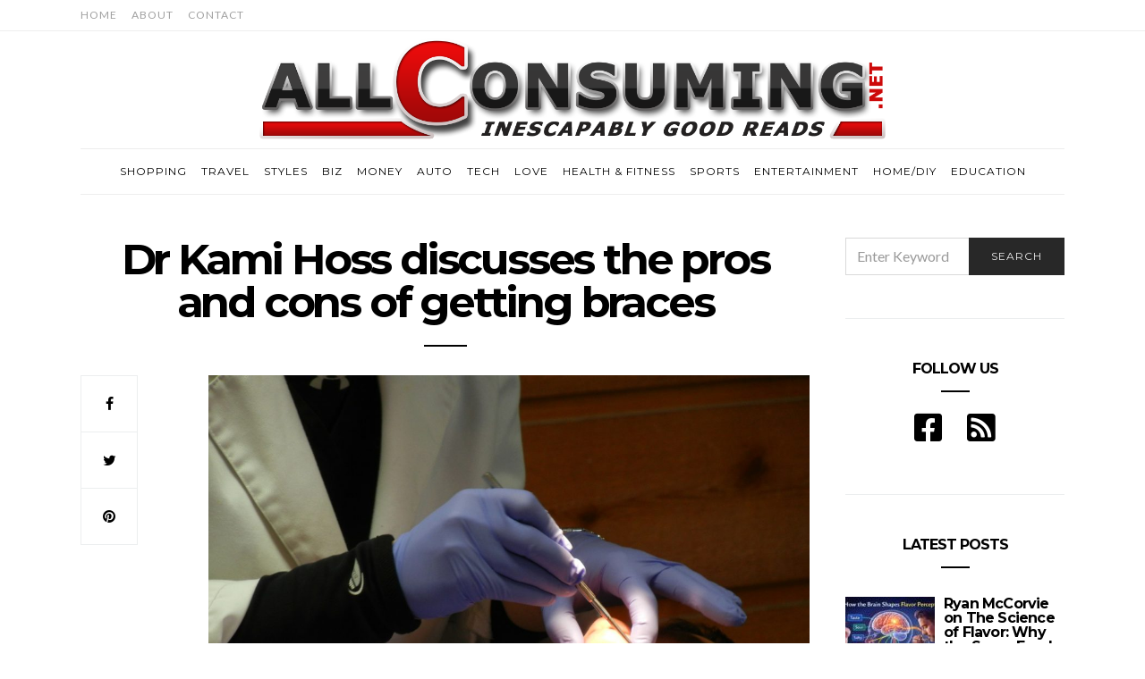

--- FILE ---
content_type: text/html; charset=UTF-8
request_url: https://allconsuming.net/dr-kami-hoss-discusses-pros-cons-getting-braces/
body_size: 21468
content:
<!doctype html>
<html lang="en-US">

<head>
  <meta charset="UTF-8">
  <meta http-equiv="x-ua-compatible" content="ie=edge">
  <meta name="viewport" content="width=device-width, initial-scale=1">
  <meta name="publicationmedia-verification" content="36442bc1-ed63-41f6-981e-e64c8883eaae">

  <meta name='robots' content='index, follow, max-image-preview:large, max-snippet:-1, max-video-preview:-1' />

	<!-- This site is optimized with the Yoast SEO plugin v23.1 - https://yoast.com/wordpress/plugins/seo/ -->
	<title>Dr Kami Hoss discusses the pros and cons of getting braces - All Consuming</title>
	<meta property="og:locale" content="en_US" />
	<meta property="og:type" content="article" />
	<meta property="og:title" content="Dr Kami Hoss discusses the pros and cons of getting braces - All Consuming" />
	<meta property="og:description" content="Dr Kami Hoss, an orthodontist and super dentist with his own practice in San Diego believes that braces are a phenomenal tool available to you to improve your teeth. Long&hellip;" />
	<meta property="og:url" content="https://allconsuming.net/dr-kami-hoss-discusses-pros-cons-getting-braces/" />
	<meta property="og:site_name" content="All Consuming" />
	<meta property="article:published_time" content="2018-10-19T17:22:31+00:00" />
	<meta property="article:modified_time" content="2024-07-15T17:55:06+00:00" />
	<meta property="og:image" content="https://allconsuming.net/wp-content/uploads/2018/10/orthodontist-287285_1920.jpg" />
	<meta property="og:image:width" content="1920" />
	<meta property="og:image:height" content="1440" />
	<meta property="og:image:type" content="image/jpeg" />
	<meta name="author" content="Tim Canter" />
	<meta name="twitter:card" content="summary_large_image" />
	<meta name="twitter:label1" content="Written by" />
	<meta name="twitter:data1" content="Tim Canter" />
	<meta name="twitter:label2" content="Est. reading time" />
	<meta name="twitter:data2" content="3 minutes" />
	<script type="application/ld+json" class="yoast-schema-graph">{"@context":"https://schema.org","@graph":[{"@type":"WebPage","@id":"https://allconsuming.net/dr-kami-hoss-discusses-pros-cons-getting-braces/","url":"https://allconsuming.net/dr-kami-hoss-discusses-pros-cons-getting-braces/","name":"Dr Kami Hoss discusses the pros and cons of getting braces - All Consuming","isPartOf":{"@id":"https://allconsuming.net/#website"},"primaryImageOfPage":{"@id":"https://allconsuming.net/dr-kami-hoss-discusses-pros-cons-getting-braces/#primaryimage"},"image":{"@id":"https://allconsuming.net/dr-kami-hoss-discusses-pros-cons-getting-braces/#primaryimage"},"thumbnailUrl":"https://allconsuming.net/wp-content/uploads/2018/10/orthodontist-287285_1920.jpg","datePublished":"2018-10-19T17:22:31+00:00","dateModified":"2024-07-15T17:55:06+00:00","author":{"@id":"https://allconsuming.net/#/schema/person/2c470422ab46c86bf20153c35fab33dd"},"breadcrumb":{"@id":"https://allconsuming.net/dr-kami-hoss-discusses-pros-cons-getting-braces/#breadcrumb"},"inLanguage":"en-US","potentialAction":[{"@type":"ReadAction","target":["https://allconsuming.net/dr-kami-hoss-discusses-pros-cons-getting-braces/"]}]},{"@type":"ImageObject","inLanguage":"en-US","@id":"https://allconsuming.net/dr-kami-hoss-discusses-pros-cons-getting-braces/#primaryimage","url":"https://allconsuming.net/wp-content/uploads/2018/10/orthodontist-287285_1920.jpg","contentUrl":"https://allconsuming.net/wp-content/uploads/2018/10/orthodontist-287285_1920.jpg","width":1920,"height":1440},{"@type":"BreadcrumbList","@id":"https://allconsuming.net/dr-kami-hoss-discusses-pros-cons-getting-braces/#breadcrumb","itemListElement":[{"@type":"ListItem","position":1,"name":"Home","item":"https://allconsuming.net/"},{"@type":"ListItem","position":2,"name":"Dr Kami Hoss discusses the pros and cons of getting braces"}]},{"@type":"WebSite","@id":"https://allconsuming.net/#website","url":"https://allconsuming.net/","name":"All Consuming","description":"Inescapably Good Reads","potentialAction":[{"@type":"SearchAction","target":{"@type":"EntryPoint","urlTemplate":"https://allconsuming.net/?s={search_term_string}"},"query-input":"required name=search_term_string"}],"inLanguage":"en-US"},{"@type":"Person","@id":"https://allconsuming.net/#/schema/person/2c470422ab46c86bf20153c35fab33dd","name":"Tim Canter","image":{"@type":"ImageObject","inLanguage":"en-US","@id":"https://allconsuming.net/#/schema/person/image/","url":"https://secure.gravatar.com/avatar/fa12b6d1ccc5370127278ca935aaaddb?s=96&d=mm&r=g","contentUrl":"https://secure.gravatar.com/avatar/fa12b6d1ccc5370127278ca935aaaddb?s=96&d=mm&r=g","caption":"Tim Canter"},"url":"https://allconsuming.net/author/jeremyassistant/"}]}</script>
	<!-- / Yoast SEO plugin. -->


<link rel='dns-prefetch' href='//platform-api.sharethis.com' />
<link rel='dns-prefetch' href='//use.fontawesome.com' />
<link rel='dns-prefetch' href='//fonts.googleapis.com' />
<link rel="alternate" type="application/rss+xml" title="All Consuming &raquo; Feed" href="https://allconsuming.net/feed/" />
<script type="text/javascript">
/* <![CDATA[ */
window._wpemojiSettings = {"baseUrl":"https:\/\/s.w.org\/images\/core\/emoji\/15.0.3\/72x72\/","ext":".png","svgUrl":"https:\/\/s.w.org\/images\/core\/emoji\/15.0.3\/svg\/","svgExt":".svg","source":{"concatemoji":"https:\/\/allconsuming.net\/wp-includes\/js\/wp-emoji-release.min.js?ver=ae652830265f127bd7c502aa5078ec3e"}};
/*! This file is auto-generated */
!function(i,n){var o,s,e;function c(e){try{var t={supportTests:e,timestamp:(new Date).valueOf()};sessionStorage.setItem(o,JSON.stringify(t))}catch(e){}}function p(e,t,n){e.clearRect(0,0,e.canvas.width,e.canvas.height),e.fillText(t,0,0);var t=new Uint32Array(e.getImageData(0,0,e.canvas.width,e.canvas.height).data),r=(e.clearRect(0,0,e.canvas.width,e.canvas.height),e.fillText(n,0,0),new Uint32Array(e.getImageData(0,0,e.canvas.width,e.canvas.height).data));return t.every(function(e,t){return e===r[t]})}function u(e,t,n){switch(t){case"flag":return n(e,"\ud83c\udff3\ufe0f\u200d\u26a7\ufe0f","\ud83c\udff3\ufe0f\u200b\u26a7\ufe0f")?!1:!n(e,"\ud83c\uddfa\ud83c\uddf3","\ud83c\uddfa\u200b\ud83c\uddf3")&&!n(e,"\ud83c\udff4\udb40\udc67\udb40\udc62\udb40\udc65\udb40\udc6e\udb40\udc67\udb40\udc7f","\ud83c\udff4\u200b\udb40\udc67\u200b\udb40\udc62\u200b\udb40\udc65\u200b\udb40\udc6e\u200b\udb40\udc67\u200b\udb40\udc7f");case"emoji":return!n(e,"\ud83d\udc26\u200d\u2b1b","\ud83d\udc26\u200b\u2b1b")}return!1}function f(e,t,n){var r="undefined"!=typeof WorkerGlobalScope&&self instanceof WorkerGlobalScope?new OffscreenCanvas(300,150):i.createElement("canvas"),a=r.getContext("2d",{willReadFrequently:!0}),o=(a.textBaseline="top",a.font="600 32px Arial",{});return e.forEach(function(e){o[e]=t(a,e,n)}),o}function t(e){var t=i.createElement("script");t.src=e,t.defer=!0,i.head.appendChild(t)}"undefined"!=typeof Promise&&(o="wpEmojiSettingsSupports",s=["flag","emoji"],n.supports={everything:!0,everythingExceptFlag:!0},e=new Promise(function(e){i.addEventListener("DOMContentLoaded",e,{once:!0})}),new Promise(function(t){var n=function(){try{var e=JSON.parse(sessionStorage.getItem(o));if("object"==typeof e&&"number"==typeof e.timestamp&&(new Date).valueOf()<e.timestamp+604800&&"object"==typeof e.supportTests)return e.supportTests}catch(e){}return null}();if(!n){if("undefined"!=typeof Worker&&"undefined"!=typeof OffscreenCanvas&&"undefined"!=typeof URL&&URL.createObjectURL&&"undefined"!=typeof Blob)try{var e="postMessage("+f.toString()+"("+[JSON.stringify(s),u.toString(),p.toString()].join(",")+"));",r=new Blob([e],{type:"text/javascript"}),a=new Worker(URL.createObjectURL(r),{name:"wpTestEmojiSupports"});return void(a.onmessage=function(e){c(n=e.data),a.terminate(),t(n)})}catch(e){}c(n=f(s,u,p))}t(n)}).then(function(e){for(var t in e)n.supports[t]=e[t],n.supports.everything=n.supports.everything&&n.supports[t],"flag"!==t&&(n.supports.everythingExceptFlag=n.supports.everythingExceptFlag&&n.supports[t]);n.supports.everythingExceptFlag=n.supports.everythingExceptFlag&&!n.supports.flag,n.DOMReady=!1,n.readyCallback=function(){n.DOMReady=!0}}).then(function(){return e}).then(function(){var e;n.supports.everything||(n.readyCallback(),(e=n.source||{}).concatemoji?t(e.concatemoji):e.wpemoji&&e.twemoji&&(t(e.twemoji),t(e.wpemoji)))}))}((window,document),window._wpemojiSettings);
/* ]]> */
</script>
<style id='wp-emoji-styles-inline-css' type='text/css'>

	img.wp-smiley, img.emoji {
		display: inline !important;
		border: none !important;
		box-shadow: none !important;
		height: 1em !important;
		width: 1em !important;
		margin: 0 0.07em !important;
		vertical-align: -0.1em !important;
		background: none !important;
		padding: 0 !important;
	}
</style>
<link rel='stylesheet' id='wp-block-library-css' href='https://allconsuming.net/wp-includes/css/dist/block-library/style.min.css?ver=ae652830265f127bd7c502aa5078ec3e' type='text/css' media='all' />
<style id='classic-theme-styles-inline-css' type='text/css'>
/*! This file is auto-generated */
.wp-block-button__link{color:#fff;background-color:#32373c;border-radius:9999px;box-shadow:none;text-decoration:none;padding:calc(.667em + 2px) calc(1.333em + 2px);font-size:1.125em}.wp-block-file__button{background:#32373c;color:#fff;text-decoration:none}
</style>
<style id='global-styles-inline-css' type='text/css'>
:root{--wp--preset--aspect-ratio--square: 1;--wp--preset--aspect-ratio--4-3: 4/3;--wp--preset--aspect-ratio--3-4: 3/4;--wp--preset--aspect-ratio--3-2: 3/2;--wp--preset--aspect-ratio--2-3: 2/3;--wp--preset--aspect-ratio--16-9: 16/9;--wp--preset--aspect-ratio--9-16: 9/16;--wp--preset--color--black: #000000;--wp--preset--color--cyan-bluish-gray: #abb8c3;--wp--preset--color--white: #ffffff;--wp--preset--color--pale-pink: #f78da7;--wp--preset--color--vivid-red: #cf2e2e;--wp--preset--color--luminous-vivid-orange: #ff6900;--wp--preset--color--luminous-vivid-amber: #fcb900;--wp--preset--color--light-green-cyan: #7bdcb5;--wp--preset--color--vivid-green-cyan: #00d084;--wp--preset--color--pale-cyan-blue: #8ed1fc;--wp--preset--color--vivid-cyan-blue: #0693e3;--wp--preset--color--vivid-purple: #9b51e0;--wp--preset--gradient--vivid-cyan-blue-to-vivid-purple: linear-gradient(135deg,rgba(6,147,227,1) 0%,rgb(155,81,224) 100%);--wp--preset--gradient--light-green-cyan-to-vivid-green-cyan: linear-gradient(135deg,rgb(122,220,180) 0%,rgb(0,208,130) 100%);--wp--preset--gradient--luminous-vivid-amber-to-luminous-vivid-orange: linear-gradient(135deg,rgba(252,185,0,1) 0%,rgba(255,105,0,1) 100%);--wp--preset--gradient--luminous-vivid-orange-to-vivid-red: linear-gradient(135deg,rgba(255,105,0,1) 0%,rgb(207,46,46) 100%);--wp--preset--gradient--very-light-gray-to-cyan-bluish-gray: linear-gradient(135deg,rgb(238,238,238) 0%,rgb(169,184,195) 100%);--wp--preset--gradient--cool-to-warm-spectrum: linear-gradient(135deg,rgb(74,234,220) 0%,rgb(151,120,209) 20%,rgb(207,42,186) 40%,rgb(238,44,130) 60%,rgb(251,105,98) 80%,rgb(254,248,76) 100%);--wp--preset--gradient--blush-light-purple: linear-gradient(135deg,rgb(255,206,236) 0%,rgb(152,150,240) 100%);--wp--preset--gradient--blush-bordeaux: linear-gradient(135deg,rgb(254,205,165) 0%,rgb(254,45,45) 50%,rgb(107,0,62) 100%);--wp--preset--gradient--luminous-dusk: linear-gradient(135deg,rgb(255,203,112) 0%,rgb(199,81,192) 50%,rgb(65,88,208) 100%);--wp--preset--gradient--pale-ocean: linear-gradient(135deg,rgb(255,245,203) 0%,rgb(182,227,212) 50%,rgb(51,167,181) 100%);--wp--preset--gradient--electric-grass: linear-gradient(135deg,rgb(202,248,128) 0%,rgb(113,206,126) 100%);--wp--preset--gradient--midnight: linear-gradient(135deg,rgb(2,3,129) 0%,rgb(40,116,252) 100%);--wp--preset--font-size--small: 13px;--wp--preset--font-size--medium: 20px;--wp--preset--font-size--large: 36px;--wp--preset--font-size--x-large: 42px;--wp--preset--spacing--20: 0.44rem;--wp--preset--spacing--30: 0.67rem;--wp--preset--spacing--40: 1rem;--wp--preset--spacing--50: 1.5rem;--wp--preset--spacing--60: 2.25rem;--wp--preset--spacing--70: 3.38rem;--wp--preset--spacing--80: 5.06rem;--wp--preset--shadow--natural: 6px 6px 9px rgba(0, 0, 0, 0.2);--wp--preset--shadow--deep: 12px 12px 50px rgba(0, 0, 0, 0.4);--wp--preset--shadow--sharp: 6px 6px 0px rgba(0, 0, 0, 0.2);--wp--preset--shadow--outlined: 6px 6px 0px -3px rgba(255, 255, 255, 1), 6px 6px rgba(0, 0, 0, 1);--wp--preset--shadow--crisp: 6px 6px 0px rgba(0, 0, 0, 1);}:where(.is-layout-flex){gap: 0.5em;}:where(.is-layout-grid){gap: 0.5em;}body .is-layout-flex{display: flex;}.is-layout-flex{flex-wrap: wrap;align-items: center;}.is-layout-flex > :is(*, div){margin: 0;}body .is-layout-grid{display: grid;}.is-layout-grid > :is(*, div){margin: 0;}:where(.wp-block-columns.is-layout-flex){gap: 2em;}:where(.wp-block-columns.is-layout-grid){gap: 2em;}:where(.wp-block-post-template.is-layout-flex){gap: 1.25em;}:where(.wp-block-post-template.is-layout-grid){gap: 1.25em;}.has-black-color{color: var(--wp--preset--color--black) !important;}.has-cyan-bluish-gray-color{color: var(--wp--preset--color--cyan-bluish-gray) !important;}.has-white-color{color: var(--wp--preset--color--white) !important;}.has-pale-pink-color{color: var(--wp--preset--color--pale-pink) !important;}.has-vivid-red-color{color: var(--wp--preset--color--vivid-red) !important;}.has-luminous-vivid-orange-color{color: var(--wp--preset--color--luminous-vivid-orange) !important;}.has-luminous-vivid-amber-color{color: var(--wp--preset--color--luminous-vivid-amber) !important;}.has-light-green-cyan-color{color: var(--wp--preset--color--light-green-cyan) !important;}.has-vivid-green-cyan-color{color: var(--wp--preset--color--vivid-green-cyan) !important;}.has-pale-cyan-blue-color{color: var(--wp--preset--color--pale-cyan-blue) !important;}.has-vivid-cyan-blue-color{color: var(--wp--preset--color--vivid-cyan-blue) !important;}.has-vivid-purple-color{color: var(--wp--preset--color--vivid-purple) !important;}.has-black-background-color{background-color: var(--wp--preset--color--black) !important;}.has-cyan-bluish-gray-background-color{background-color: var(--wp--preset--color--cyan-bluish-gray) !important;}.has-white-background-color{background-color: var(--wp--preset--color--white) !important;}.has-pale-pink-background-color{background-color: var(--wp--preset--color--pale-pink) !important;}.has-vivid-red-background-color{background-color: var(--wp--preset--color--vivid-red) !important;}.has-luminous-vivid-orange-background-color{background-color: var(--wp--preset--color--luminous-vivid-orange) !important;}.has-luminous-vivid-amber-background-color{background-color: var(--wp--preset--color--luminous-vivid-amber) !important;}.has-light-green-cyan-background-color{background-color: var(--wp--preset--color--light-green-cyan) !important;}.has-vivid-green-cyan-background-color{background-color: var(--wp--preset--color--vivid-green-cyan) !important;}.has-pale-cyan-blue-background-color{background-color: var(--wp--preset--color--pale-cyan-blue) !important;}.has-vivid-cyan-blue-background-color{background-color: var(--wp--preset--color--vivid-cyan-blue) !important;}.has-vivid-purple-background-color{background-color: var(--wp--preset--color--vivid-purple) !important;}.has-black-border-color{border-color: var(--wp--preset--color--black) !important;}.has-cyan-bluish-gray-border-color{border-color: var(--wp--preset--color--cyan-bluish-gray) !important;}.has-white-border-color{border-color: var(--wp--preset--color--white) !important;}.has-pale-pink-border-color{border-color: var(--wp--preset--color--pale-pink) !important;}.has-vivid-red-border-color{border-color: var(--wp--preset--color--vivid-red) !important;}.has-luminous-vivid-orange-border-color{border-color: var(--wp--preset--color--luminous-vivid-orange) !important;}.has-luminous-vivid-amber-border-color{border-color: var(--wp--preset--color--luminous-vivid-amber) !important;}.has-light-green-cyan-border-color{border-color: var(--wp--preset--color--light-green-cyan) !important;}.has-vivid-green-cyan-border-color{border-color: var(--wp--preset--color--vivid-green-cyan) !important;}.has-pale-cyan-blue-border-color{border-color: var(--wp--preset--color--pale-cyan-blue) !important;}.has-vivid-cyan-blue-border-color{border-color: var(--wp--preset--color--vivid-cyan-blue) !important;}.has-vivid-purple-border-color{border-color: var(--wp--preset--color--vivid-purple) !important;}.has-vivid-cyan-blue-to-vivid-purple-gradient-background{background: var(--wp--preset--gradient--vivid-cyan-blue-to-vivid-purple) !important;}.has-light-green-cyan-to-vivid-green-cyan-gradient-background{background: var(--wp--preset--gradient--light-green-cyan-to-vivid-green-cyan) !important;}.has-luminous-vivid-amber-to-luminous-vivid-orange-gradient-background{background: var(--wp--preset--gradient--luminous-vivid-amber-to-luminous-vivid-orange) !important;}.has-luminous-vivid-orange-to-vivid-red-gradient-background{background: var(--wp--preset--gradient--luminous-vivid-orange-to-vivid-red) !important;}.has-very-light-gray-to-cyan-bluish-gray-gradient-background{background: var(--wp--preset--gradient--very-light-gray-to-cyan-bluish-gray) !important;}.has-cool-to-warm-spectrum-gradient-background{background: var(--wp--preset--gradient--cool-to-warm-spectrum) !important;}.has-blush-light-purple-gradient-background{background: var(--wp--preset--gradient--blush-light-purple) !important;}.has-blush-bordeaux-gradient-background{background: var(--wp--preset--gradient--blush-bordeaux) !important;}.has-luminous-dusk-gradient-background{background: var(--wp--preset--gradient--luminous-dusk) !important;}.has-pale-ocean-gradient-background{background: var(--wp--preset--gradient--pale-ocean) !important;}.has-electric-grass-gradient-background{background: var(--wp--preset--gradient--electric-grass) !important;}.has-midnight-gradient-background{background: var(--wp--preset--gradient--midnight) !important;}.has-small-font-size{font-size: var(--wp--preset--font-size--small) !important;}.has-medium-font-size{font-size: var(--wp--preset--font-size--medium) !important;}.has-large-font-size{font-size: var(--wp--preset--font-size--large) !important;}.has-x-large-font-size{font-size: var(--wp--preset--font-size--x-large) !important;}
:where(.wp-block-post-template.is-layout-flex){gap: 1.25em;}:where(.wp-block-post-template.is-layout-grid){gap: 1.25em;}
:where(.wp-block-columns.is-layout-flex){gap: 2em;}:where(.wp-block-columns.is-layout-grid){gap: 2em;}
:root :where(.wp-block-pullquote){font-size: 1.5em;line-height: 1.6;}
</style>
<link rel='stylesheet' id='contact-form-7-bootstrap-style-css' href='https://allconsuming.net/wp-content/plugins/bootstrap-for-contact-form-7/assets/dist/css/style.min.css?ver=ae652830265f127bd7c502aa5078ec3e' type='text/css' media='all' />
<link rel='stylesheet' id='ppress-frontend-css' href='https://allconsuming.net/wp-content/plugins/wp-user-avatar/assets/css/frontend.min.css?ver=4.15.11' type='text/css' media='all' />
<link rel='stylesheet' id='ppress-flatpickr-css' href='https://allconsuming.net/wp-content/plugins/wp-user-avatar/assets/flatpickr/flatpickr.min.css?ver=4.15.11' type='text/css' media='all' />
<link rel='stylesheet' id='ppress-select2-css' href='https://allconsuming.net/wp-content/plugins/wp-user-avatar/assets/select2/select2.min.css?ver=ae652830265f127bd7c502aa5078ec3e' type='text/css' media='all' />
<link rel='stylesheet' id='authentic_vendors-css' href='https://allconsuming.net/wp-content/themes/authentic/dist/css/vendors.min.css?ver=1.0.0' type='text/css' media='all' />
<link rel='stylesheet' id='authentic_css-css' href='https://allconsuming.net/wp-content/themes/authentic/style.css?ver=1.0.0' type='text/css' media='all' />
<link rel='stylesheet' id='bfa-font-awesome-css' href='https://use.fontawesome.com/releases/v5.15.4/css/all.css?ver=2.0.3' type='text/css' media='all' />
<link rel='stylesheet' id='bfa-font-awesome-v4-shim-css' href='https://use.fontawesome.com/releases/v5.15.4/css/v4-shims.css?ver=2.0.3' type='text/css' media='all' />
<style id='bfa-font-awesome-v4-shim-inline-css' type='text/css'>

			@font-face {
				font-family: 'FontAwesome';
				src: url('https://use.fontawesome.com/releases/v5.15.4/webfonts/fa-brands-400.eot'),
				url('https://use.fontawesome.com/releases/v5.15.4/webfonts/fa-brands-400.eot?#iefix') format('embedded-opentype'),
				url('https://use.fontawesome.com/releases/v5.15.4/webfonts/fa-brands-400.woff2') format('woff2'),
				url('https://use.fontawesome.com/releases/v5.15.4/webfonts/fa-brands-400.woff') format('woff'),
				url('https://use.fontawesome.com/releases/v5.15.4/webfonts/fa-brands-400.ttf') format('truetype'),
				url('https://use.fontawesome.com/releases/v5.15.4/webfonts/fa-brands-400.svg#fontawesome') format('svg');
			}

			@font-face {
				font-family: 'FontAwesome';
				src: url('https://use.fontawesome.com/releases/v5.15.4/webfonts/fa-solid-900.eot'),
				url('https://use.fontawesome.com/releases/v5.15.4/webfonts/fa-solid-900.eot?#iefix') format('embedded-opentype'),
				url('https://use.fontawesome.com/releases/v5.15.4/webfonts/fa-solid-900.woff2') format('woff2'),
				url('https://use.fontawesome.com/releases/v5.15.4/webfonts/fa-solid-900.woff') format('woff'),
				url('https://use.fontawesome.com/releases/v5.15.4/webfonts/fa-solid-900.ttf') format('truetype'),
				url('https://use.fontawesome.com/releases/v5.15.4/webfonts/fa-solid-900.svg#fontawesome') format('svg');
			}

			@font-face {
				font-family: 'FontAwesome';
				src: url('https://use.fontawesome.com/releases/v5.15.4/webfonts/fa-regular-400.eot'),
				url('https://use.fontawesome.com/releases/v5.15.4/webfonts/fa-regular-400.eot?#iefix') format('embedded-opentype'),
				url('https://use.fontawesome.com/releases/v5.15.4/webfonts/fa-regular-400.woff2') format('woff2'),
				url('https://use.fontawesome.com/releases/v5.15.4/webfonts/fa-regular-400.woff') format('woff'),
				url('https://use.fontawesome.com/releases/v5.15.4/webfonts/fa-regular-400.ttf') format('truetype'),
				url('https://use.fontawesome.com/releases/v5.15.4/webfonts/fa-regular-400.svg#fontawesome') format('svg');
				unicode-range: U+F004-F005,U+F007,U+F017,U+F022,U+F024,U+F02E,U+F03E,U+F044,U+F057-F059,U+F06E,U+F070,U+F075,U+F07B-F07C,U+F080,U+F086,U+F089,U+F094,U+F09D,U+F0A0,U+F0A4-F0A7,U+F0C5,U+F0C7-F0C8,U+F0E0,U+F0EB,U+F0F3,U+F0F8,U+F0FE,U+F111,U+F118-F11A,U+F11C,U+F133,U+F144,U+F146,U+F14A,U+F14D-F14E,U+F150-F152,U+F15B-F15C,U+F164-F165,U+F185-F186,U+F191-F192,U+F1AD,U+F1C1-F1C9,U+F1CD,U+F1D8,U+F1E3,U+F1EA,U+F1F6,U+F1F9,U+F20A,U+F247-F249,U+F24D,U+F254-F25B,U+F25D,U+F267,U+F271-F274,U+F279,U+F28B,U+F28D,U+F2B5-F2B6,U+F2B9,U+F2BB,U+F2BD,U+F2C1-F2C2,U+F2D0,U+F2D2,U+F2DC,U+F2ED,U+F328,U+F358-F35B,U+F3A5,U+F3D1,U+F410,U+F4AD;
			}
		
</style>
<link rel='stylesheet' id='authentic_child_css-css' href='https://allconsuming.net/wp-content/themes/authentic-child/style.css?ver=1.0.0' type='text/css' media='all' />
<link rel='stylesheet' id='kirki_google_fonts-css' href='https://fonts.googleapis.com/css?family=Lato%3Aregular%7CMontserrat%3Aregular%2C700&#038;subset=latin-ext' type='text/css' media='all' />
<link rel='stylesheet' id='kirki-styles-authentic_theme_mod-css' href='https://allconsuming.net/wp-content/themes/authentic/inc/kirki/assets/css/kirki-styles.css' type='text/css' media='all' />
<style id='kirki-styles-authentic_theme_mod-inline-css' type='text/css'>
body{font-family:Lato, Helvetica, Arial, sans-serif;font-weight:400;font-size:1rem;line-height:1.5;color:#777777;}a{color:#000000;}a:hover, a:active, a:focus, a:hover:active, a:focus:active{color:#b91017;}h1 a, h2 a, h3 a, h4 a, h5 a, h6 a{color:#000000;}h1 a:hover, h2 a:hover, h3 a:hover, h4 a:hover, h5 a:hover, h6 a:hover{color:#b91017;}.btn-primary, .link-more, .gallery-button, .post-pagination-title, .comment-reply-link, .list-social a span, #wp-calendar tfoot, .nav-tabs .nav-link, .nav-pills .nav-link, .panel .card-header, .title-share{font-family:Montserrat, Helvetica, Arial, sans-serif;font-weight:400;font-size:12px;letter-spacing:1px;text-transform:uppercase;}.btn-primary{color:#EEEEEE;}.btn-primary:hover, .btn-primary:active, .btn-primary:focus, .btn-primary:active:focus, .btn-primary:active:hover{color:#FFFFFF;background-color:#000000;}.overlay .btn.btn-primary{color:#EEEEEE;background-color:#282828;}.overlay .btn.btn-primary:hover, .overlay .btn.btn-primary:active, .overlay .btn.btn-primary:focus, .overlay .btn.btn-primary:active:focus, .overlay .btn.btn-primary:active:hover{color:#FFFFFF;background-color:#000000;}.btn-primary, .nav-pills .nav-link.active, .nav-pills .nav-link.active:focus, .nav-pills .nav-link.active:hover{background-color:#282828;}.btn-secondary{font-family:Montserrat, Helvetica, Arial, sans-serif;font-weight:400;font-size:12px;letter-spacing:1px;text-transform:uppercase;color:#A0A0A0;background-color:#EEEEEE;}.btn-secondary:hover, .btn-secondary:active, .btn-secondary:focus, .btn-secondary:active:focus, .btn-secondary:active:hover{color:#000000;background-color:#F8F8F8;}.overlay .btn.btn-secondary{color:#A0A0A0;background-color:#EEEEEE;}.overlay .btn.btn-secondary:hover, .overlay .btn.btn-secondary:active, .overlay .btn.btn-secondary:focus, .overlay .btn.btn-secondary:active:focus, .overlay .btn.btn-secondary:active:hover{color:#000000;background-color:#F8F8F8;}h1, .site-footer h2, .post-standard h2{font-family:Montserrat, Helvetica, Arial, sans-serif;font-weight:700;font-size:2rem;line-height:1;letter-spacing:-.1rem;text-transform:none;color:#000000;}h2, .page-header-archive h1, .post-featured h2{font-family:Montserrat, Helvetica, Arial, sans-serif;font-weight:700;font-size:1.5rem;line-height:1;letter-spacing:-.05rem;text-transform:none;color:#000000;}h3{font-family:Montserrat, Helvetica, Arial, sans-serif;font-weight:700;font-size:1.25rem;line-height:1;letter-spacing:-.05rem;text-transform:none;color:#000000;}h4{font-family:Montserrat, Helvetica, Arial, sans-serif;font-weight:700;font-size:1rem;line-height:1;letter-spacing:-.05rem;text-transform:none;color:#000000;}h5{font-family:Montserrat, Helvetica, Arial, sans-serif;font-weight:400;font-size:15px;line-height:1;letter-spacing:-1px;text-transform:uppercase;color:#000000;}h6, .comment .fn{font-family:Montserrat, Helvetica, Arial, sans-serif;font-weight:700;font-size:15px;line-height:1;letter-spacing:-1px;text-transform:none;color:#000000;}.title-widget, .title-trending, .title-related, .title-comments, .comment-reply-title, .nav-links, .list-categories{font-family:Montserrat, Helvetica, Arial, sans-serif;font-weight:700;font-size:16px;line-height:1;letter-spacing:-1px;text-transform:none;color:#000000;}.content{font-family:Lato, Helvetica, Arial, sans-serif;font-weight:400;font-size:1rem;line-height:1.5;color:#777777;}.content .lead{font-family:Montserrat, Helvetica, Arial, sans-serif;font-weight:700;font-size:1.75rem;line-height:1.25;letter-spacing:-0.1rem;color:#000000;}.content .dropcap:first-letter{font-family:Montserrat, Helvetica, Arial, sans-serif;font-weight:400;font-size:2.5rem;}.content blockquote{font-family:Montserrat, Helvetica, Arial, sans-serif;font-weight:700;font-size:1.75rem;line-height:1.25;letter-spacing:-0.1rem;color:#000000;}.post-meta, label, .post-categories, .widget-about-lead, .share-title, .post-count, .sub-title, .comment-metadata, blockquote cite, .post-tags, .tagcloud, .timestamp, #wp-calendar caption, .logged-in-as{font-family:Lato, Helvetica, Arial, sans-serif;font-weight:400;font-size:12px;line-height:1.5;text-transform:uppercase;color:#A0A0A0;}.page-header .post-excerpt{font-family:Lato, Helvetica, Arial, sans-serif;font-weight:400;font-size:1.5rem;line-height:1.25;color:#000000;}.post-number span:first-child{font-family:Lato, Helvetica, Arial, sans-serif;font-weight:400;font-size:1.25rem;line-height:1;}.header-logo img{width:700px;}.header-content{height:114px;}.navbar-brand > img{height:22px;}.navbar-primary .navbar-nav > li.menu-item > a, .navbar-search, .widget_nav_menu .menu > li.menu-item > a, .widget_pages .page_item a, .widget_meta li a, select, .widget_categories li, .widget_archive li{font-family:Montserrat, Helvetica, Arial, sans-serif;font-weight:400;font-size:12px;line-height:1.5;letter-spacing:1px;text-transform:uppercase;}.navbar-primary .sub-menu a, .widget_nav_menu .sub-menu a, .widget_categories .children li a{font-family:Lato, Helvetica, Arial, sans-serif;font-weight:400;font-size:12px;line-height:1.5;text-transform:uppercase;}.navbar-secondary .navbar-nav > li.menu-item > a{font-family:Lato, Helvetica, Arial, sans-serif;font-weight:400;font-size:12px;line-height:1.5;letter-spacing:1px;text-transform:uppercase;}.navbar-secondary .sub-menu a{font-family:Lato, Helvetica, Arial, sans-serif;font-weight:400;font-size:12px;line-height:1.5;text-transform:uppercase;}.site-footer{background-color:#000000;color:#A0A0A0;}.site-footer .owl-dot{background-color:#A0A0A0;}.site-footer .title-widget{color:#777777;}.site-footer a, .site-footer #wp-calendar thead th, .site-footer .owl-dot.active, .site-footer h2{color:#FFFFFF;}.site-footer a:hover, site-footer a:hover:active, .site-footer a:focus:active{color:#A0A0A0;}.site-footer .title-widget:after, .site-footer .authentic_widget_subscribe .widget-body:before, .site-footer #wp-calendar tfoot tr #prev + .pad:after, .site-footer #wp-calendar tbody td a{background-color:#242424;}.site-footer .widget, .site-footer .widget_nav_menu .menu > .menu-item:not(:first-child) > a, .site-footer .widget_categories > ul > li:not(:first-child), .site-footer .widget_archive > ul > li:not(:first-child), .site-footer #wp-calendar tbody td, .site-footer .widget_pages li:not(:first-child) a, .site-footer .widget_meta li:not(:first-child) a, .site-footer .widget_recent_comments li:not(:first-child), .site-footer .widget_recent_entries li:not(:first-child), .site-footer .widget.authentic_widget_twitter .twitter-actions, .site-footer #wp-calendar tbody td#today:after, .footer-section + .footer-section > .container > *{border-top-color:#242424;}.site-footer .widget.authentic_widget_twitter{border-color:#242424;}.site-footer .btn{color:#A0A0A0;}.site-footer .btn:hover, .site-footer .btn:active, .site-footer .btn:focus, .site-footer .btn:active:focus, .site-footer .btn:active:hover{color:#FFFFFF;background-color:#141414;}.site-footer .btn, .site-footer select, .site-footer .authentic_widget_posts .numbered .post-number{background-color:#242424;}.navbar-footer .navbar-nav > li.menu-item > a{font-family:Montserrat, Helvetica, Arial, sans-serif;font-weight:400;font-size:12px;line-height:1.5;letter-spacing:1px;text-transform:uppercase;}.footer-logo{max-width:160px;}@media (min-width: 992px){.page-header h1, .post-header h1{font-family:Montserrat, Helvetica, Arial, sans-serif;font-weight:700;font-size:3rem;line-height:1;letter-spacing:-.2rem;text-transform:none;color:#000000;}.post-standard h2{font-family:Montserrat, Helvetica, Arial, sans-serif;font-weight:700;font-size:3rem;line-height:1;letter-spacing:-.2rem;text-transform:none;color:#000000;}.post-featured h2{font-family:Montserrat, Helvetica, Arial, sans-serif;font-weight:700;font-size:2rem;line-height:1;letter-spacing:-.1rem;text-transform:none;color:#000000;}#search input[type="search"]{font-family:Montserrat, Helvetica, Arial, sans-serif;font-weight:700;font-size:4.25rem;letter-spacing:-.25rem;text-transform:none;}.owl-featured .owl-slide .overlay-container{height:600px;}.owl-featured h2{font-family:Montserrat, Helvetica, Arial, sans-serif;font-weight:700;font-size:3rem;line-height:1;letter-spacing:-.2rem;text-transform:none;}}@media (min-width: 1200px){.home .site-content .container{max-width:1140px;}.archive .site-content .container{max-width:1140px;}.single.layout-sidebar-right .site-content .container, .single.layout-sidebar-left .site-content .container,{max-width:1140px;}.single.layout-fullwidth .site-content .container{max-width:940px;}.page.layout-sidebar-right .site-content .container, .page.layout-sidebar-left .site-content .container,{max-width:1140px;}.page.layout-fullwidth .site-content .container{max-width:940px;}.owl-center .owl-slide{width:1100px;}.owl-boxed{max-width:1100px;}}
</style>
<script type="text/javascript" src="https://allconsuming.net/wp-includes/js/jquery/jquery.min.js?ver=3.7.1" id="jquery-core-js"></script>
<script type="text/javascript" src="https://allconsuming.net/wp-includes/js/jquery/jquery-migrate.min.js?ver=3.4.1" id="jquery-migrate-js"></script>
<script type="text/javascript" src="https://allconsuming.net/wp-content/plugins/wp-hide-post/public/js/wp-hide-post-public.js?ver=2.0.10" id="wp-hide-post-js"></script>
<script type="text/javascript" src="https://allconsuming.net/wp-content/plugins/wp-user-avatar/assets/flatpickr/flatpickr.min.js?ver=4.15.11" id="ppress-flatpickr-js"></script>
<script type="text/javascript" src="https://allconsuming.net/wp-content/plugins/wp-user-avatar/assets/select2/select2.min.js?ver=4.15.11" id="ppress-select2-js"></script>
<script type="text/javascript" src="//platform-api.sharethis.com/js/sharethis.js#source=googleanalytics-wordpress#product=ga&amp;property=5f9a545acb3f91001234d386" id="googleanalytics-platform-sharethis-js"></script>
<link rel="https://api.w.org/" href="https://allconsuming.net/wp-json/" /><link rel="alternate" title="JSON" type="application/json" href="https://allconsuming.net/wp-json/wp/v2/posts/3328" /><link rel="EditURI" type="application/rsd+xml" title="RSD" href="https://allconsuming.net/xmlrpc.php?rsd" />
<link rel="alternate" title="oEmbed (JSON)" type="application/json+oembed" href="https://allconsuming.net/wp-json/oembed/1.0/embed?url=https%3A%2F%2Fallconsuming.net%2Fdr-kami-hoss-discusses-pros-cons-getting-braces%2F" />
<link rel="alternate" title="oEmbed (XML)" type="text/xml+oembed" href="https://allconsuming.net/wp-json/oembed/1.0/embed?url=https%3A%2F%2Fallconsuming.net%2Fdr-kami-hoss-discusses-pros-cons-getting-braces%2F&#038;format=xml" />
		<script>
			document.documentElement.className = document.documentElement.className.replace('no-js', 'js');
		</script>
				<style>
			.no-js img.lazyload {
				display: none;
			}

			figure.wp-block-image img.lazyloading {
				min-width: 150px;
			}

						.lazyload, .lazyloading {
				opacity: 0;
			}

			.lazyloaded {
				opacity: 1;
				transition: opacity 400ms;
				transition-delay: 0ms;
			}

					</style>
				<style type="text/css">
			div.wpcf7 .ajax-loader {
				background-image: url('https://allconsuming.net/wp-content/plugins/contact-form-7/images/ajax-loader.gif');
			}
		</style>
		<link rel="icon" href="https://allconsuming.net/wp-content/uploads/2016/10/cropped-AllConsuming-siteicon-32x32.png" sizes="32x32" />
<link rel="icon" href="https://allconsuming.net/wp-content/uploads/2016/10/cropped-AllConsuming-siteicon-192x192.png" sizes="192x192" />
<link rel="apple-touch-icon" href="https://allconsuming.net/wp-content/uploads/2016/10/cropped-AllConsuming-siteicon-180x180.png" />
<meta name="msapplication-TileImage" content="https://allconsuming.net/wp-content/uploads/2016/10/cropped-AllConsuming-siteicon-270x270.png" />
</head>

<body data-rsssl=1 class="post-template-default single single-post postid-3328 single-format-standard layout-sidebar-right parallax-disabled lazy-load-enabled navbar-scroll-enabled share-buttons-enabled featured-image-none">


<header class="site-header">

  
  <div class="header-navbar-secondary">
    <nav class="navbar navbar-secondary clearfix">
      <div class="container">

                  <ul id="menu-top-menu" class="nav navbar-nav hidden-sm-down"><li id="menu-item-10" class="menu-item menu-item-type-custom menu-item-object-custom menu-item-home menu-item-10"><a href="https://allconsuming.net/">Home</a></li>
<li id="menu-item-11" class="menu-item menu-item-type-post_type menu-item-object-page menu-item-11"><a href="https://allconsuming.net/about/">About</a></li>
<li id="menu-item-12" class="menu-item menu-item-type-post_type menu-item-object-page menu-item-12"><a href="https://allconsuming.net/contact/">Contact</a></li>
</ul>        
        <ul class="nav navbar-nav navbar-icons pull-md-right">
                  </ul>

      </div>
    </nav>
  </div>

  
  
  <div class="header">
    <div class="container">
      <div class="header-content">

        <div class="header-left">
          <button class="navbar-toggle hidden-md-up" type="button" data-toggle="collapse" data-target="#navbar-primary">
            <i class="icon icon-menu"></i>
          </button>
                  </div>

        <div class="header-center">
                    <a href="https://allconsuming.net/" class="header-logo">
            <img data-src="https://allconsuming.net/wp-content/uploads/2022/10/AllConsuming.svg" alt="All Consuming" src="[data-uri]" class="lazyload"><noscript><img src="https://allconsuming.net/wp-content/uploads/2022/10/AllConsuming.svg" alt="All Consuming"></noscript>
          </a>
                  </div>

        <div class="header-right">
                  </div>

      </div>
    </div>
  </div>

  <div class="header-navbar-primary">
    <div class="container">
      <div class="collapse navbar-toggleable" id="navbar-primary">
        <nav class="navbar navbar-primary">

          
          
            
          
          <ul id="menu-main-menu" class="nav navbar-nav"><li id="menu-item-37" class="menu-item menu-item-type-taxonomy menu-item-object-category menu-item-37"><a href="https://allconsuming.net/category/shopping/">Shopping</a></li>
<li id="menu-item-40" class="menu-item menu-item-type-taxonomy menu-item-object-category menu-item-40"><a href="https://allconsuming.net/category/travel/">Travel</a></li>
<li id="menu-item-32" class="menu-item menu-item-type-taxonomy menu-item-object-category menu-item-32"><a href="https://allconsuming.net/category/fashion/">Styles</a></li>
<li id="menu-item-28" class="menu-item menu-item-type-taxonomy menu-item-object-category menu-item-28"><a href="https://allconsuming.net/category/business/">Biz</a></li>
<li id="menu-item-36" class="menu-item menu-item-type-taxonomy menu-item-object-category menu-item-36"><a href="https://allconsuming.net/category/money/">Money</a></li>
<li id="menu-item-27" class="menu-item menu-item-type-taxonomy menu-item-object-category menu-item-27"><a href="https://allconsuming.net/category/auto/">Auto</a></li>
<li id="menu-item-39" class="menu-item menu-item-type-taxonomy menu-item-object-category menu-item-39"><a href="https://allconsuming.net/category/tech/">Tech</a></li>
<li id="menu-item-35" class="menu-item menu-item-type-taxonomy menu-item-object-category menu-item-35"><a href="https://allconsuming.net/category/love/">Love</a></li>
<li id="menu-item-34" class="menu-item menu-item-type-taxonomy menu-item-object-category current-post-ancestor current-menu-parent current-post-parent menu-item-34"><a href="https://allconsuming.net/category/health-fitness/">Health &#038; Fitness</a></li>
<li id="menu-item-38" class="menu-item menu-item-type-taxonomy menu-item-object-category menu-item-38"><a href="https://allconsuming.net/category/sports/">Sports</a></li>
<li id="menu-item-31" class="menu-item menu-item-type-taxonomy menu-item-object-category menu-item-31"><a href="https://allconsuming.net/category/entertainment/">Entertainment</a></li>
<li id="menu-item-29" class="menu-item menu-item-type-taxonomy menu-item-object-category menu-item-29"><a href="https://allconsuming.net/category/diy-home-improvement/">Home/DIY</a></li>
<li id="menu-item-30" class="menu-item menu-item-type-taxonomy menu-item-object-category menu-item-30"><a href="https://allconsuming.net/category/education/">Education</a></li>
</ul>
          <a href="#search" class="navbar-search"><i class="icon icon-search"></i></a>
        </nav>
      </div>
    </div>
  </div>

</header>



  
  
  <div class="site-content">
    <div class="container">
      <div class="page-content">
                <div class="main">

          <article class="post-3328 post type-post status-publish format-standard has-post-thumbnail hentry category-health-fitness tag-dentistry tag-health">

            
                          <div class="page-header page-header-standard">
                                <h1>Dr Kami Hoss discusses the pros and cons of getting braces</h1>
                <ul class="post-meta"></ul>              </div>
            
                        
            <div class="post-wrap">
                            <div class="post-sidebar">
                
    <div class="post-share post-share-vertical">
            <ul class="share-buttons">
        <li><a target="_blank" rel="nofollow" href="http://www.facebook.com/sharer.php?u=https%3A%2F%2Fallconsuming.net%2Fdr-kami-hoss-discusses-pros-cons-getting-braces%2F"><i class="icon icon-facebook"></i></a></li><li><a target="_blank" rel="nofollow" href="https://twitter.com/share?url=https%3A%2F%2Fallconsuming.net%2Fdr-kami-hoss-discusses-pros-cons-getting-braces%2F"><i class="icon icon-twitter"></i></a></li><li><a target="_blank" rel="nofollow" href="https://pinterest.com/pin/create/bookmarklet/?media=https://allconsuming.net/wp-content/uploads/2018/10/orthodontist-287285_1920.jpg&amp;url=https%3A%2F%2Fallconsuming.net%2Fdr-kami-hoss-discusses-pros-cons-getting-braces%2F"><i class="icon icon-pinterest"></i></a></li>
      </ul>
    </div>

                </div>
                            <div class="post-content">
                <div class="content">
                  <p><img fetchpriority="high" decoding="async" class="aligncenter size-large wp-image-3329" src="https://allconsuming.net/wp-content/uploads/2018/10/orthodontist-287285_1920-1100x825.jpg" alt="" width="1100" height="825" srcset="https://allconsuming.net/wp-content/uploads/2018/10/orthodontist-287285_1920-1100x825.jpg 1100w, https://allconsuming.net/wp-content/uploads/2018/10/orthodontist-287285_1920-300x225.jpg 300w, https://allconsuming.net/wp-content/uploads/2018/10/orthodontist-287285_1920-768x576.jpg 768w, https://allconsuming.net/wp-content/uploads/2018/10/orthodontist-287285_1920.jpg 1920w, https://allconsuming.net/wp-content/uploads/2018/10/orthodontist-287285_1920-530x398.jpg 530w" sizes="(max-width: 1100px) 100vw, 1100px" /></p>
<p><a href="https://twitter.com/dr_kami_hoss?lang=en">Dr Kami Hoss</a>, an orthodontist and super dentist with his own practice in San Diego believes that braces are a phenomenal tool available to you to improve your teeth. Long gone are the days when braces were heavy clunky metal contraptions that could cause you a lot of pain. Now there are many different types of braces for both children and adults. The options available to you do still include traditional braces which are still sometimes required, ceramic braces, lingual braces and Invisalign braces.  So, here are some pros and cons of the various types of <a href="https://smile-365.com/clear-custom-braces/">braces orthodontics near me</a>.</p>
<p>Traditional <a href="https://www.forbes.com/sites/michelatindera/2018/05/02/bracing-for-competition-cheaper-challengers-enter-invisaligns-1-5-billion-market/#41d80c682392" target="_blank" rel="noopener">braces</a> are not as large and cumbersome as they used to be, they do not create the mouthful of metal look that they used to rock quite well. Today they are far less obvious and instead of the large clunking wires that were wound around the teeth, they now use heat activated wires that use the body’s natural heat to speed up the correction process and to reduce the pain that used to be associated with these types of braces. These types of braces are also the cheapest and you can now get colored bands instead of the metallic ones of old. On the other hand, though they are still the most visible of the choice of braces.</p>
<p>Ceramic brace also known as clear braces, are the same size and shape as their traditional metal counterparts but they are made to blend in with your teeth by being teeth colored. You can also get clear wires which will continue to reduce the visibility of the braces. They are also proven to bring about quicker realignment of the teeth but as a consequence of this, the materials they are made from and their visibility they are more expensive by far. They are also easy to stain with food and drink and thus they require more maintenance to keep them invisible. Ask your dentist about this.</p>
<p>Lingual braces,  the least common types of braces, are made the same as traditional braces but with one important change, they are designed to push the teeth out from in over and therefore are not visible at all. They are however difficult to clean, expensive, only suitable for minor alignment issues and much more uncomfortable especially at first. It is also harder for your dentist to realign them , you don’t want to have to have a pain relief drug just to get your braces adjusted!</p>
<p>The most modern form of braces is Invisalign braces they are individually made aligners that your dentist will make for each tooth and which look a bit like a mouth guard. Every two weeks your super dentist will remove and replace these as the teeth become more and more aligned. They are preferred by adults and only available to adult and teens, you can eat and drink what you want with no effect to them. On the negative side they are very expensive, they are not suitable for children who are still growing and not suitable to resolve all orthodontic problems. They are also easy to lose and one of the most expensive options. Talk to your <a href="https://allconsuming.net/keep-teeth-white-according-dentist-clinton/">dentist</a> about the best option for you or your child.</p>
<p>&nbsp;</p>
<p>&nbsp;</p>
<p>&nbsp;</p>
                </div>
              </div>
            </div>

            
            <ul class="post-tags"><li><a href="https://allconsuming.net/tag/dentistry/" rel="tag">dentistry</a></li><li><a href="https://allconsuming.net/tag/health/" rel="tag">health</a></li></ul>
                          <div class="post-author">
                <img alt='' data-src='https://secure.gravatar.com/avatar/fa12b6d1ccc5370127278ca935aaaddb?s=120&#038;d=mm&#038;r=g' data-srcset='https://secure.gravatar.com/avatar/fa12b6d1ccc5370127278ca935aaaddb?s=240&#038;d=mm&#038;r=g 2x' class='avatar avatar-120 photo img-circle lazyload' height='120' width='120' decoding='async' src='[data-uri]' style='--smush-placeholder-width: 120px; --smush-placeholder-aspect-ratio: 120/120;' /><noscript><img alt='' src='https://secure.gravatar.com/avatar/fa12b6d1ccc5370127278ca935aaaddb?s=120&#038;d=mm&#038;r=g' srcset='https://secure.gravatar.com/avatar/fa12b6d1ccc5370127278ca935aaaddb?s=240&#038;d=mm&#038;r=g 2x' class='avatar avatar-120 photo img-circle' height='120' width='120' decoding='async'/></noscript>                <h4><a href="https://allconsuming.net/author/jeremyassistant/" title="Posts by Tim Canter" rel="author">Tim Canter</a></h4>
                <p></p>
                    <ul class="list-social list-social-compact post-author-social">                                                                </ul>
                  </div>
            
          </article>

          
    <div class="posts-pagination">

              <article class="post-pagination post-previous post-3328 post type-post status-publish format-standard has-post-thumbnail hentry category-health-fitness tag-dentistry tag-health">
          <a href="https://allconsuming.net/tramms-manufacturing-incorporated-ideas-pontoon-boat/" class="post-pagination-title">Previous Article</a>
          <div class="post-pagination-content">
                        <div class="overlay lazyload" style="background-image:inherit" data-bg-image="url(https://allconsuming.net/wp-content/uploads/2018/10/mountains-960386_1280-1100x852.jpg)">
              <div class="overlay-container">
                <div class="overlay-content">
                                    <h3>Tramms Manufacturing Incorporated &#8211; Ideas for Your Pontoon Boat</h3>
                  
    <div class="post-more">
      <a href="https://allconsuming.net/tramms-manufacturing-incorporated-ideas-pontoon-boat/" class="btn btn-primary btn-effect">
        <span>View Post</span>
                  <span><i class="icon icon-arrow-right"></i></span>
              </a>
    </div>

                    </div>
              </div>
              <a href="https://allconsuming.net/tramms-manufacturing-incorporated-ideas-pontoon-boat/" class="overlay-link"></a>
            </div>
          </div>
        </article>
      
              <article class="post-pagination post-next post-3328 post type-post status-publish format-standard has-post-thumbnail hentry category-health-fitness tag-dentistry tag-health">
          <a href="https://allconsuming.net/tyler-t-tysdal-explains-private-equity/" class="post-pagination-title">Next Article</a>
          <div class="post-pagination-content">
                        <div class="overlay lazyload" style="background-image:inherit" data-bg-image="url(https://allconsuming.net/wp-content/uploads/2018/10/Make_Money_Fast.jpg)">
              <div class="overlay-container">
                <div class="overlay-content">
                                    <h3>Tyler T Tysdal explains Private Equity</h3>
                  
    <div class="post-more">
      <a href="https://allconsuming.net/tyler-t-tysdal-explains-private-equity/" class="btn btn-primary btn-effect">
        <span>View Post</span>
                  <span><i class="icon icon-arrow-right"></i></span>
              </a>
    </div>

                    </div>
              </div>
              <a href="https://allconsuming.net/tyler-t-tysdal-explains-private-equity/" class="overlay-link"></a>
            </div>
          </div>
        </article>
      
    </div>

  
          
        <div class="posts-related post-archive">
          <div class="post-archive-related">
            <h3 class="title-related" >You May also Like</h3>

            <div class="owl-container owl-loop" data-slides="3">
              <div class="owl-carousel">
                              <div class="owl-slide">
                  <article class="post-related post-list post-4701 post type-post status-publish format-standard has-post-thumbnail hentry category-health-fitness tag-health tag-surgery">
                                          <div class="post-thumbnail">
                        <img width="530" height="640" data-src="https://allconsuming.net/wp-content/uploads/2019/12/surgery-1822458_1920-530x640.jpg" class="attachment-list size-list wp-post-image lazyload" alt="" decoding="async" src="[data-uri]" style="--smush-placeholder-width: 530px; --smush-placeholder-aspect-ratio: 530/640;" /><noscript><img width="530" height="640" src="https://allconsuming.net/wp-content/uploads/2019/12/surgery-1822458_1920-530x640.jpg" class="attachment-list size-list wp-post-image" alt="" decoding="async" /></noscript>                        
    <div class="post-more">
      <a href="https://allconsuming.net/testicular-torsion-surgery-cost/" class="link-more">
        <span>View Post</span>
              </a>
    </div>

                            <ul class="post-meta"></ul>                        <a href="https://allconsuming.net/testicular-torsion-surgery-cost/"></a>
                      </div>
                                        <h4><a href="https://allconsuming.net/testicular-torsion-surgery-cost/">Testicular torsion surgery cost</a></h4>
                  </article>
                </div>
                              <div class="owl-slide">
                  <article class="post-related post-list post-7835 post type-post status-publish format-standard has-post-thumbnail hentry category-health-fitness tag-body tag-hair tag-hair-removal tag-health tag-laser tag-skin">
                                          <div class="post-thumbnail">
                        <img width="530" height="640" data-src="https://allconsuming.net/wp-content/uploads/2024/09/23661-530x640.jpg" class="attachment-list size-list wp-post-image lazyload" alt="" decoding="async" loading="lazy" src="[data-uri]" style="--smush-placeholder-width: 530px; --smush-placeholder-aspect-ratio: 530/640;" /><noscript><img width="530" height="640" src="https://allconsuming.net/wp-content/uploads/2024/09/23661-530x640.jpg" class="attachment-list size-list wp-post-image" alt="" decoding="async" loading="lazy" /></noscript>                        
    <div class="post-more">
      <a href="https://allconsuming.net/top-benefits-of-choosing-laser-hair-removal-for-smooth-skin/" class="link-more">
        <span>View Post</span>
              </a>
    </div>

                            <ul class="post-meta"></ul>                        <a href="https://allconsuming.net/top-benefits-of-choosing-laser-hair-removal-for-smooth-skin/"></a>
                      </div>
                                        <h4><a href="https://allconsuming.net/top-benefits-of-choosing-laser-hair-removal-for-smooth-skin/">Top Benefits of Choosing Laser Hair Removal for Smooth Skin</a></h4>
                  </article>
                </div>
                              <div class="owl-slide">
                  <article class="post-related post-list post-3494 post type-post status-publish format-standard has-post-thumbnail hentry category-health-fitness tag-drugs tag-medicine tag-pills tag-tablets">
                                          <div class="post-thumbnail">
                        <img width="530" height="640" data-src="https://allconsuming.net/wp-content/uploads/2018/11/prescription_cost_1-530x640.jpeg" class="attachment-list size-list wp-post-image lazyload" alt="" decoding="async" loading="lazy" src="[data-uri]" style="--smush-placeholder-width: 530px; --smush-placeholder-aspect-ratio: 530/640;" /><noscript><img width="530" height="640" src="https://allconsuming.net/wp-content/uploads/2018/11/prescription_cost_1-530x640.jpeg" class="attachment-list size-list wp-post-image" alt="" decoding="async" loading="lazy" /></noscript>                        
    <div class="post-more">
      <a href="https://allconsuming.net/8-excellent-tips-on-how-to-cut-your-prescription-drug-costs/" class="link-more">
        <span>View Post</span>
              </a>
    </div>

                            <ul class="post-meta"></ul>                        <a href="https://allconsuming.net/8-excellent-tips-on-how-to-cut-your-prescription-drug-costs/"></a>
                      </div>
                                        <h4><a href="https://allconsuming.net/8-excellent-tips-on-how-to-cut-your-prescription-drug-costs/">8 Excellent Tips on How to Cut Your Prescription Drug Costs</a></h4>
                  </article>
                </div>
                              <div class="owl-slide">
                  <article class="post-related post-list post-7183 post type-post status-publish format-standard has-post-thumbnail hentry category-health-fitness tag-career tag-health tag-healthcare tag-nurse">
                                          <div class="post-thumbnail">
                        <img width="530" height="640" data-src="https://allconsuming.net/wp-content/uploads/2022/08/medical-sister-g6fef4e840_1280-530x640.jpg" class="attachment-list size-list wp-post-image lazyload" alt="" decoding="async" loading="lazy" src="[data-uri]" style="--smush-placeholder-width: 530px; --smush-placeholder-aspect-ratio: 530/640;" /><noscript><img width="530" height="640" src="https://allconsuming.net/wp-content/uploads/2022/08/medical-sister-g6fef4e840_1280-530x640.jpg" class="attachment-list size-list wp-post-image" alt="" decoding="async" loading="lazy" /></noscript>                        
    <div class="post-more">
      <a href="https://allconsuming.net/the-nursing-profession-a-look-at-the-reasons-why-nurses-love-their-jobs/" class="link-more">
        <span>View Post</span>
              </a>
    </div>

                            <ul class="post-meta"></ul>                        <a href="https://allconsuming.net/the-nursing-profession-a-look-at-the-reasons-why-nurses-love-their-jobs/"></a>
                      </div>
                                        <h4><a href="https://allconsuming.net/the-nursing-profession-a-look-at-the-reasons-why-nurses-love-their-jobs/">The Nursing Profession: A Look at The Reasons Why Nurses Love Their Jobs</a></h4>
                  </article>
                </div>
                              <div class="owl-slide">
                  <article class="post-related post-list post-6441 post type-post status-publish format-standard has-post-thumbnail hentry category-health-fitness tag-health tag-health-insurance tag-healthcare tag-healthy tag-mental-health">
                                          <div class="post-thumbnail">
                        <img width="530" height="640" data-src="https://allconsuming.net/wp-content/uploads/2021/05/heart-care-1040229_1280-530x640.png" class="attachment-list size-list wp-post-image lazyload" alt="" decoding="async" loading="lazy" src="[data-uri]" style="--smush-placeholder-width: 530px; --smush-placeholder-aspect-ratio: 530/640;" /><noscript><img width="530" height="640" src="https://allconsuming.net/wp-content/uploads/2021/05/heart-care-1040229_1280-530x640.png" class="attachment-list size-list wp-post-image" alt="" decoding="async" loading="lazy" /></noscript>                        
    <div class="post-more">
      <a href="https://allconsuming.net/health-and-self-growth/" class="link-more">
        <span>View Post</span>
              </a>
    </div>

                            <ul class="post-meta"></ul>                        <a href="https://allconsuming.net/health-and-self-growth/"></a>
                      </div>
                                        <h4><a href="https://allconsuming.net/health-and-self-growth/">Health and Self Growth</a></h4>
                  </article>
                </div>
                            </div>
              <div class="owl-dots"></div>
            </div>

          </div>
        </div>

        
      
          
        </div>
      <div class="sidebar">
  <div class="sidebar-content">
    <div class="widget search-2 widget_search"><form role="search" method="get" class="search-form form" action="https://allconsuming.net/">
  <label class="sr-only">Search for:</label>
  <div class="input-group">
    <input type="search" value="" name="s" class="search-field form-control" placeholder="Enter Keyword" required>
    <span class="input-group-btn">
      <button type="submit" class="search-submit btn btn-primary btn-effect"><span>Search</span><span><i class="icon icon-search"></i></span></button>
    </span>
  </div>
</form>
</div><div class="widget text-3 widget_text"><h5 class="title-widget">FOLLOW US</h5>			<div class="textwidget"><ul class="social" style="text-align:center;font-size:36px;">
            <li style="display:inline;margin:0px 10px;"><a href="https://www.facebook.com/AllConsumingnet/" target="_blank" rel="noopener"><i class="fa fa-facebook-square"></i></a></li>             
<li style="display:inline;margin:0px 10px;"><a href="https://allconsuming.net/feed/" target="_blank" rel="noopener"><i class="fa fa-rss-square"></i></a></li>                                      
      </ul></div>
		</div><div class="widget authentic_widget_posts-2 authentic_widget_posts"><h5 class="title-widget">LATEST POSTS</h5>
      
        <ul class="list">
                  <li>

            <article class="media">
              <div class="media-left">
                <a href="https://allconsuming.net/ryan-mccorvie-on-the-science-of-flavor-why-the-same-food-tastes-different-to-everyone/" class="post-thumbnail">
                  <img width="100" height="100" data-src="https://allconsuming.net/wp-content/uploads/2025/12/ChatGPT-Image-Dec-23-2025-11_19_53-PM-100x100.jpg" class="attachment-mini size-mini wp-post-image lazyload" alt="flavor perception" decoding="async" loading="lazy" data-srcset="https://allconsuming.net/wp-content/uploads/2025/12/ChatGPT-Image-Dec-23-2025-11_19_53-PM-100x100.jpg 100w, https://allconsuming.net/wp-content/uploads/2025/12/ChatGPT-Image-Dec-23-2025-11_19_53-PM-530x533.jpg 530w" data-sizes="(max-width: 100px) 100vw, 100px" src="[data-uri]" style="--smush-placeholder-width: 100px; --smush-placeholder-aspect-ratio: 100/100;" /><noscript><img width="100" height="100" src="https://allconsuming.net/wp-content/uploads/2025/12/ChatGPT-Image-Dec-23-2025-11_19_53-PM-100x100.jpg" class="attachment-mini size-mini wp-post-image" alt="flavor perception" decoding="async" loading="lazy" srcset="https://allconsuming.net/wp-content/uploads/2025/12/ChatGPT-Image-Dec-23-2025-11_19_53-PM-100x100.jpg 100w, https://allconsuming.net/wp-content/uploads/2025/12/ChatGPT-Image-Dec-23-2025-11_19_53-PM-530x533.jpg 530w" sizes="(max-width: 100px) 100vw, 100px" /></noscript>                </a>
              </div>
              <div class="media-body">
                <h4 class="media-heading"><a href="https://allconsuming.net/ryan-mccorvie-on-the-science-of-flavor-why-the-same-food-tastes-different-to-everyone/">Ryan McCorvie on The Science of Flavor: Why the Same Food Tastes Different to Everyone</a></h4>
                <ul class="post-meta"></ul>              </div>
            </article>

          </li>

                  <li>

            <article class="media">
              <div class="media-left">
                <a href="https://allconsuming.net/choosing-the-right-auto-insurance-dealer/" class="post-thumbnail">
                  <img width="100" height="100" data-src="https://allconsuming.net/wp-content/uploads/2025/12/Choosing-The-Right-Auto-Insurance-Dealer-100x100.jpg" class="attachment-mini size-mini wp-post-image lazyload" alt="Choosing The Right Auto Insurance Dealer" decoding="async" loading="lazy" src="[data-uri]" style="--smush-placeholder-width: 100px; --smush-placeholder-aspect-ratio: 100/100;" /><noscript><img width="100" height="100" src="https://allconsuming.net/wp-content/uploads/2025/12/Choosing-The-Right-Auto-Insurance-Dealer-100x100.jpg" class="attachment-mini size-mini wp-post-image" alt="Choosing The Right Auto Insurance Dealer" decoding="async" loading="lazy" /></noscript>                </a>
              </div>
              <div class="media-body">
                <h4 class="media-heading"><a href="https://allconsuming.net/choosing-the-right-auto-insurance-dealer/">Choosing The Right Auto Insurance Dealer</a></h4>
                <ul class="post-meta"></ul>              </div>
            </article>

          </li>

                  <li>

            <article class="media">
              <div class="media-left">
                <a href="https://allconsuming.net/how-to-spend-the-perfect-day-in-puerto-vallarta/" class="post-thumbnail">
                  <img width="100" height="100" data-src="https://allconsuming.net/wp-content/uploads/2025/11/chris-mcqueen-f60ysZEQgR8-unsplash-100x100.jpg" class="attachment-mini size-mini wp-post-image lazyload" alt="" decoding="async" loading="lazy" data-srcset="https://allconsuming.net/wp-content/uploads/2025/11/chris-mcqueen-f60ysZEQgR8-unsplash-100x100.jpg 100w, https://allconsuming.net/wp-content/uploads/2025/11/chris-mcqueen-f60ysZEQgR8-unsplash-1100x1100.jpg 1100w" data-sizes="(max-width: 100px) 100vw, 100px" src="[data-uri]" style="--smush-placeholder-width: 100px; --smush-placeholder-aspect-ratio: 100/100;" /><noscript><img width="100" height="100" src="https://allconsuming.net/wp-content/uploads/2025/11/chris-mcqueen-f60ysZEQgR8-unsplash-100x100.jpg" class="attachment-mini size-mini wp-post-image" alt="" decoding="async" loading="lazy" srcset="https://allconsuming.net/wp-content/uploads/2025/11/chris-mcqueen-f60ysZEQgR8-unsplash-100x100.jpg 100w, https://allconsuming.net/wp-content/uploads/2025/11/chris-mcqueen-f60ysZEQgR8-unsplash-1100x1100.jpg 1100w" sizes="(max-width: 100px) 100vw, 100px" /></noscript>                </a>
              </div>
              <div class="media-body">
                <h4 class="media-heading"><a href="https://allconsuming.net/how-to-spend-the-perfect-day-in-puerto-vallarta/">How to Spend the Perfect Day in Puerto Vallarta</a></h4>
                <ul class="post-meta"></ul>              </div>
            </article>

          </li>

                  <li>

            <article class="media">
              <div class="media-left">
                <a href="https://allconsuming.net/how-signage-can-reinforce-your-company-culture/" class="post-thumbnail">
                  <img width="100" height="100" data-src="https://allconsuming.net/wp-content/uploads/2025/11/ChatGPT-Image-Nov-12-2025-11_41_40-AM-100x100.png" class="attachment-mini size-mini wp-post-image lazyload" alt="Office signage" decoding="async" loading="lazy" src="[data-uri]" style="--smush-placeholder-width: 100px; --smush-placeholder-aspect-ratio: 100/100;" /><noscript><img width="100" height="100" src="https://allconsuming.net/wp-content/uploads/2025/11/ChatGPT-Image-Nov-12-2025-11_41_40-AM-100x100.png" class="attachment-mini size-mini wp-post-image" alt="Office signage" decoding="async" loading="lazy" /></noscript>                </a>
              </div>
              <div class="media-body">
                <h4 class="media-heading"><a href="https://allconsuming.net/how-signage-can-reinforce-your-company-culture/">How Signage Can Reinforce Your Company Culture</a></h4>
                <ul class="post-meta"></ul>              </div>
            </article>

          </li>

                  <li>

            <article class="media">
              <div class="media-left">
                <a href="https://allconsuming.net/top-trends-in-used-truck-buying/" class="post-thumbnail">
                  <img width="100" height="100" data-src="https://allconsuming.net/wp-content/uploads/2025/11/ChatGPT-Image-Nov-12-2025-11_36_33-AM-100x100.png" class="attachment-mini size-mini wp-post-image lazyload" alt="used truck market" decoding="async" loading="lazy" src="[data-uri]" style="--smush-placeholder-width: 100px; --smush-placeholder-aspect-ratio: 100/100;" /><noscript><img width="100" height="100" src="https://allconsuming.net/wp-content/uploads/2025/11/ChatGPT-Image-Nov-12-2025-11_36_33-AM-100x100.png" class="attachment-mini size-mini wp-post-image" alt="used truck market" decoding="async" loading="lazy" /></noscript>                </a>
              </div>
              <div class="media-body">
                <h4 class="media-heading"><a href="https://allconsuming.net/top-trends-in-used-truck-buying/">Top Trends in Used Truck Buying</a></h4>
                <ul class="post-meta"></ul>              </div>
            </article>

          </li>

                </ul>

      
      </div><div class="widget tag_cloud-2 widget_tag_cloud"><h5 class="title-widget">TAGS</h5><div class="tagcloud"><a href="https://allconsuming.net/tag/auto/" class="tag-cloud-link tag-link-448 tag-link-position-1" style="font-size: 14.34188034188pt;" aria-label="auto (53 items)">auto</a>
<a href="https://allconsuming.net/tag/beauty/" class="tag-cloud-link tag-link-579 tag-link-position-2" style="font-size: 9.4358974358974pt;" aria-label="beauty (20 items)">beauty</a>
<a href="https://allconsuming.net/tag/business/" class="tag-cloud-link tag-link-450 tag-link-position-3" style="font-size: 22pt;" aria-label="business (233 items)">business</a>
<a href="https://allconsuming.net/tag/business-talk/" class="tag-cloud-link tag-link-799 tag-link-position-4" style="font-size: 8.7179487179487pt;" aria-label="business talk (17 items)">business talk</a>
<a href="https://allconsuming.net/tag/car/" class="tag-cloud-link tag-link-971 tag-link-position-5" style="font-size: 10.752136752137pt;" aria-label="Car (26 items)">Car</a>
<a href="https://allconsuming.net/tag/career/" class="tag-cloud-link tag-link-691 tag-link-position-6" style="font-size: 10.393162393162pt;" aria-label="career (24 items)">career</a>
<a href="https://allconsuming.net/tag/company/" class="tag-cloud-link tag-link-1588 tag-link-position-7" style="font-size: 15.059829059829pt;" aria-label="company (60 items)">company</a>
<a href="https://allconsuming.net/tag/education/" class="tag-cloud-link tag-link-753 tag-link-position-8" style="font-size: 15.059829059829pt;" aria-label="education (60 items)">education</a>
<a href="https://allconsuming.net/tag/entertainment/" class="tag-cloud-link tag-link-504 tag-link-position-9" style="font-size: 14.222222222222pt;" aria-label="entertainment (51 items)">entertainment</a>
<a href="https://allconsuming.net/tag/family/" class="tag-cloud-link tag-link-637 tag-link-position-10" style="font-size: 11.470085470085pt;" aria-label="family (30 items)">family</a>
<a href="https://allconsuming.net/tag/fashion/" class="tag-cloud-link tag-link-605 tag-link-position-11" style="font-size: 9.4358974358974pt;" aria-label="fashion (20 items)">fashion</a>
<a href="https://allconsuming.net/tag/finance/" class="tag-cloud-link tag-link-551 tag-link-position-12" style="font-size: 11.470085470085pt;" aria-label="finance (30 items)">finance</a>
<a href="https://allconsuming.net/tag/finances/" class="tag-cloud-link tag-link-459 tag-link-position-13" style="font-size: 8.7179487179487pt;" aria-label="finances (17 items)">finances</a>
<a href="https://allconsuming.net/tag/fitness/" class="tag-cloud-link tag-link-543 tag-link-position-14" style="font-size: 8.3589743589744pt;" aria-label="fitness (16 items)">fitness</a>
<a href="https://allconsuming.net/tag/food/" class="tag-cloud-link tag-link-866 tag-link-position-15" style="font-size: 8.3589743589744pt;" aria-label="food (16 items)">food</a>
<a href="https://allconsuming.net/tag/gambling/" class="tag-cloud-link tag-link-952 tag-link-position-16" style="font-size: 9.9145299145299pt;" aria-label="gambling (22 items)">gambling</a>
<a href="https://allconsuming.net/tag/games/" class="tag-cloud-link tag-link-507 tag-link-position-17" style="font-size: 9.1965811965812pt;" aria-label="games (19 items)">games</a>
<a href="https://allconsuming.net/tag/gaming/" class="tag-cloud-link tag-link-914 tag-link-position-18" style="font-size: 10.393162393162pt;" aria-label="Gaming (24 items)">Gaming</a>
<a href="https://allconsuming.net/tag/health/" class="tag-cloud-link tag-link-399 tag-link-position-19" style="font-size: 19.726495726496pt;" aria-label="health (151 items)">health</a>
<a href="https://allconsuming.net/tag/healthcare/" class="tag-cloud-link tag-link-856 tag-link-position-20" style="font-size: 10.153846153846pt;" aria-label="Healthcare (23 items)">Healthcare</a>
<a href="https://allconsuming.net/tag/healthy/" class="tag-cloud-link tag-link-1284 tag-link-position-21" style="font-size: 9.4358974358974pt;" aria-label="healthy (20 items)">healthy</a>
<a href="https://allconsuming.net/tag/home/" class="tag-cloud-link tag-link-446 tag-link-position-22" style="font-size: 19.726495726496pt;" aria-label="home (150 items)">home</a>
<a href="https://allconsuming.net/tag/home-improvement/" class="tag-cloud-link tag-link-455 tag-link-position-23" style="font-size: 11.709401709402pt;" aria-label="home improvement (31 items)">home improvement</a>
<a href="https://allconsuming.net/tag/house/" class="tag-cloud-link tag-link-489 tag-link-position-24" style="font-size: 15.059829059829pt;" aria-label="house (61 items)">house</a>
<a href="https://allconsuming.net/tag/law/" class="tag-cloud-link tag-link-1052 tag-link-position-25" style="font-size: 8.7179487179487pt;" aria-label="Law (17 items)">Law</a>
<a href="https://allconsuming.net/tag/lawyer/" class="tag-cloud-link tag-link-431 tag-link-position-26" style="font-size: 8.957264957265pt;" aria-label="lawyer (18 items)">lawyer</a>
<a href="https://allconsuming.net/tag/legal/" class="tag-cloud-link tag-link-432 tag-link-position-27" style="font-size: 10.512820512821pt;" aria-label="legal (25 items)">legal</a>
<a href="https://allconsuming.net/tag/life/" class="tag-cloud-link tag-link-688 tag-link-position-28" style="font-size: 11.709401709402pt;" aria-label="life (31 items)">life</a>
<a href="https://allconsuming.net/tag/love/" class="tag-cloud-link tag-link-536 tag-link-position-29" style="font-size: 10.512820512821pt;" aria-label="love (25 items)">love</a>
<a href="https://allconsuming.net/tag/marketing/" class="tag-cloud-link tag-link-906 tag-link-position-30" style="font-size: 8.3589743589744pt;" aria-label="marketing (16 items)">marketing</a>
<a href="https://allconsuming.net/tag/money/" class="tag-cloud-link tag-link-414 tag-link-position-31" style="font-size: 17.333333333333pt;" aria-label="money (95 items)">money</a>
<a href="https://allconsuming.net/tag/online/" class="tag-cloud-link tag-link-957 tag-link-position-32" style="font-size: 12.547008547009pt;" aria-label="online (37 items)">online</a>
<a href="https://allconsuming.net/tag/professional/" class="tag-cloud-link tag-link-1692 tag-link-position-33" style="font-size: 10.752136752137pt;" aria-label="Professional (26 items)">Professional</a>
<a href="https://allconsuming.net/tag/property/" class="tag-cloud-link tag-link-704 tag-link-position-34" style="font-size: 9.6752136752137pt;" aria-label="property (21 items)">property</a>
<a href="https://allconsuming.net/tag/real-estate/" class="tag-cloud-link tag-link-392 tag-link-position-35" style="font-size: 10.512820512821pt;" aria-label="real estate (25 items)">real estate</a>
<a href="https://allconsuming.net/tag/safety/" class="tag-cloud-link tag-link-436 tag-link-position-36" style="font-size: 10.153846153846pt;" aria-label="safety (23 items)">safety</a>
<a href="https://allconsuming.net/tag/shopping/" class="tag-cloud-link tag-link-385 tag-link-position-37" style="font-size: 8pt;" aria-label="shopping (15 items)">shopping</a>
<a href="https://allconsuming.net/tag/sports/" class="tag-cloud-link tag-link-376 tag-link-position-38" style="font-size: 11.350427350427pt;" aria-label="sports (29 items)">sports</a>
<a href="https://allconsuming.net/tag/tech/" class="tag-cloud-link tag-link-631 tag-link-position-39" style="font-size: 14.34188034188pt;" aria-label="Tech (53 items)">Tech</a>
<a href="https://allconsuming.net/tag/technology/" class="tag-cloud-link tag-link-670 tag-link-position-40" style="font-size: 11.82905982906pt;" aria-label="technology (32 items)">technology</a>
<a href="https://allconsuming.net/tag/tips/" class="tag-cloud-link tag-link-382 tag-link-position-41" style="font-size: 11.948717948718pt;" aria-label="tips (33 items)">tips</a>
<a href="https://allconsuming.net/tag/travel/" class="tag-cloud-link tag-link-377 tag-link-position-42" style="font-size: 16.017094017094pt;" aria-label="travel (73 items)">travel</a>
<a href="https://allconsuming.net/tag/trip/" class="tag-cloud-link tag-link-1621 tag-link-position-43" style="font-size: 8.957264957265pt;" aria-label="trip (18 items)">trip</a>
<a href="https://allconsuming.net/tag/wellness/" class="tag-cloud-link tag-link-391 tag-link-position-44" style="font-size: 15.777777777778pt;" aria-label="wellness (70 items)">wellness</a>
<a href="https://allconsuming.net/tag/work/" class="tag-cloud-link tag-link-1137 tag-link-position-45" style="font-size: 9.6752136752137pt;" aria-label="Work (21 items)">Work</a></div>
</div>  </div>
</div>
      </div>
    </div>
  </div>


<footer class="site-footer">

          <div class="footer-section">
          <div class="container">
            <div class="footer-widgets">
              <div class="footer-sidebars">
                                  <div class="footer-sidebar">
                    
		<div class="widget recent-posts-2 widget_recent_entries">
		<h5 class="title-widget">RECENT POSTS</h5>
		<ul>
											<li>
					<a href="https://allconsuming.net/ryan-mccorvie-on-the-science-of-flavor-why-the-same-food-tastes-different-to-everyone/">Ryan McCorvie on The Science of Flavor: Why the Same Food Tastes Different to Everyone</a>
									</li>
											<li>
					<a href="https://allconsuming.net/choosing-the-right-auto-insurance-dealer/">Choosing The Right Auto Insurance Dealer</a>
									</li>
											<li>
					<a href="https://allconsuming.net/how-to-spend-the-perfect-day-in-puerto-vallarta/">How to Spend the Perfect Day in Puerto Vallarta</a>
									</li>
											<li>
					<a href="https://allconsuming.net/how-signage-can-reinforce-your-company-culture/">How Signage Can Reinforce Your Company Culture</a>
									</li>
											<li>
					<a href="https://allconsuming.net/top-trends-in-used-truck-buying/">Top Trends in Used Truck Buying</a>
									</li>
					</ul>

		</div>                  </div>
                                                  <div class="footer-sidebar">
                    <div class="widget tag_cloud-3 widget_tag_cloud"><h5 class="title-widget">TAGS</h5><div class="tagcloud"><a href="https://allconsuming.net/tag/auto/" class="tag-cloud-link tag-link-448 tag-link-position-1" style="font-size: 14.34188034188pt;" aria-label="auto (53 items)">auto</a>
<a href="https://allconsuming.net/tag/beauty/" class="tag-cloud-link tag-link-579 tag-link-position-2" style="font-size: 9.4358974358974pt;" aria-label="beauty (20 items)">beauty</a>
<a href="https://allconsuming.net/tag/business/" class="tag-cloud-link tag-link-450 tag-link-position-3" style="font-size: 22pt;" aria-label="business (233 items)">business</a>
<a href="https://allconsuming.net/tag/business-talk/" class="tag-cloud-link tag-link-799 tag-link-position-4" style="font-size: 8.7179487179487pt;" aria-label="business talk (17 items)">business talk</a>
<a href="https://allconsuming.net/tag/car/" class="tag-cloud-link tag-link-971 tag-link-position-5" style="font-size: 10.752136752137pt;" aria-label="Car (26 items)">Car</a>
<a href="https://allconsuming.net/tag/career/" class="tag-cloud-link tag-link-691 tag-link-position-6" style="font-size: 10.393162393162pt;" aria-label="career (24 items)">career</a>
<a href="https://allconsuming.net/tag/company/" class="tag-cloud-link tag-link-1588 tag-link-position-7" style="font-size: 15.059829059829pt;" aria-label="company (60 items)">company</a>
<a href="https://allconsuming.net/tag/education/" class="tag-cloud-link tag-link-753 tag-link-position-8" style="font-size: 15.059829059829pt;" aria-label="education (60 items)">education</a>
<a href="https://allconsuming.net/tag/entertainment/" class="tag-cloud-link tag-link-504 tag-link-position-9" style="font-size: 14.222222222222pt;" aria-label="entertainment (51 items)">entertainment</a>
<a href="https://allconsuming.net/tag/family/" class="tag-cloud-link tag-link-637 tag-link-position-10" style="font-size: 11.470085470085pt;" aria-label="family (30 items)">family</a>
<a href="https://allconsuming.net/tag/fashion/" class="tag-cloud-link tag-link-605 tag-link-position-11" style="font-size: 9.4358974358974pt;" aria-label="fashion (20 items)">fashion</a>
<a href="https://allconsuming.net/tag/finance/" class="tag-cloud-link tag-link-551 tag-link-position-12" style="font-size: 11.470085470085pt;" aria-label="finance (30 items)">finance</a>
<a href="https://allconsuming.net/tag/finances/" class="tag-cloud-link tag-link-459 tag-link-position-13" style="font-size: 8.7179487179487pt;" aria-label="finances (17 items)">finances</a>
<a href="https://allconsuming.net/tag/fitness/" class="tag-cloud-link tag-link-543 tag-link-position-14" style="font-size: 8.3589743589744pt;" aria-label="fitness (16 items)">fitness</a>
<a href="https://allconsuming.net/tag/food/" class="tag-cloud-link tag-link-866 tag-link-position-15" style="font-size: 8.3589743589744pt;" aria-label="food (16 items)">food</a>
<a href="https://allconsuming.net/tag/gambling/" class="tag-cloud-link tag-link-952 tag-link-position-16" style="font-size: 9.9145299145299pt;" aria-label="gambling (22 items)">gambling</a>
<a href="https://allconsuming.net/tag/games/" class="tag-cloud-link tag-link-507 tag-link-position-17" style="font-size: 9.1965811965812pt;" aria-label="games (19 items)">games</a>
<a href="https://allconsuming.net/tag/gaming/" class="tag-cloud-link tag-link-914 tag-link-position-18" style="font-size: 10.393162393162pt;" aria-label="Gaming (24 items)">Gaming</a>
<a href="https://allconsuming.net/tag/health/" class="tag-cloud-link tag-link-399 tag-link-position-19" style="font-size: 19.726495726496pt;" aria-label="health (151 items)">health</a>
<a href="https://allconsuming.net/tag/healthcare/" class="tag-cloud-link tag-link-856 tag-link-position-20" style="font-size: 10.153846153846pt;" aria-label="Healthcare (23 items)">Healthcare</a>
<a href="https://allconsuming.net/tag/healthy/" class="tag-cloud-link tag-link-1284 tag-link-position-21" style="font-size: 9.4358974358974pt;" aria-label="healthy (20 items)">healthy</a>
<a href="https://allconsuming.net/tag/home/" class="tag-cloud-link tag-link-446 tag-link-position-22" style="font-size: 19.726495726496pt;" aria-label="home (150 items)">home</a>
<a href="https://allconsuming.net/tag/home-improvement/" class="tag-cloud-link tag-link-455 tag-link-position-23" style="font-size: 11.709401709402pt;" aria-label="home improvement (31 items)">home improvement</a>
<a href="https://allconsuming.net/tag/house/" class="tag-cloud-link tag-link-489 tag-link-position-24" style="font-size: 15.059829059829pt;" aria-label="house (61 items)">house</a>
<a href="https://allconsuming.net/tag/law/" class="tag-cloud-link tag-link-1052 tag-link-position-25" style="font-size: 8.7179487179487pt;" aria-label="Law (17 items)">Law</a>
<a href="https://allconsuming.net/tag/lawyer/" class="tag-cloud-link tag-link-431 tag-link-position-26" style="font-size: 8.957264957265pt;" aria-label="lawyer (18 items)">lawyer</a>
<a href="https://allconsuming.net/tag/legal/" class="tag-cloud-link tag-link-432 tag-link-position-27" style="font-size: 10.512820512821pt;" aria-label="legal (25 items)">legal</a>
<a href="https://allconsuming.net/tag/life/" class="tag-cloud-link tag-link-688 tag-link-position-28" style="font-size: 11.709401709402pt;" aria-label="life (31 items)">life</a>
<a href="https://allconsuming.net/tag/love/" class="tag-cloud-link tag-link-536 tag-link-position-29" style="font-size: 10.512820512821pt;" aria-label="love (25 items)">love</a>
<a href="https://allconsuming.net/tag/marketing/" class="tag-cloud-link tag-link-906 tag-link-position-30" style="font-size: 8.3589743589744pt;" aria-label="marketing (16 items)">marketing</a>
<a href="https://allconsuming.net/tag/money/" class="tag-cloud-link tag-link-414 tag-link-position-31" style="font-size: 17.333333333333pt;" aria-label="money (95 items)">money</a>
<a href="https://allconsuming.net/tag/online/" class="tag-cloud-link tag-link-957 tag-link-position-32" style="font-size: 12.547008547009pt;" aria-label="online (37 items)">online</a>
<a href="https://allconsuming.net/tag/professional/" class="tag-cloud-link tag-link-1692 tag-link-position-33" style="font-size: 10.752136752137pt;" aria-label="Professional (26 items)">Professional</a>
<a href="https://allconsuming.net/tag/property/" class="tag-cloud-link tag-link-704 tag-link-position-34" style="font-size: 9.6752136752137pt;" aria-label="property (21 items)">property</a>
<a href="https://allconsuming.net/tag/real-estate/" class="tag-cloud-link tag-link-392 tag-link-position-35" style="font-size: 10.512820512821pt;" aria-label="real estate (25 items)">real estate</a>
<a href="https://allconsuming.net/tag/safety/" class="tag-cloud-link tag-link-436 tag-link-position-36" style="font-size: 10.153846153846pt;" aria-label="safety (23 items)">safety</a>
<a href="https://allconsuming.net/tag/shopping/" class="tag-cloud-link tag-link-385 tag-link-position-37" style="font-size: 8pt;" aria-label="shopping (15 items)">shopping</a>
<a href="https://allconsuming.net/tag/sports/" class="tag-cloud-link tag-link-376 tag-link-position-38" style="font-size: 11.350427350427pt;" aria-label="sports (29 items)">sports</a>
<a href="https://allconsuming.net/tag/tech/" class="tag-cloud-link tag-link-631 tag-link-position-39" style="font-size: 14.34188034188pt;" aria-label="Tech (53 items)">Tech</a>
<a href="https://allconsuming.net/tag/technology/" class="tag-cloud-link tag-link-670 tag-link-position-40" style="font-size: 11.82905982906pt;" aria-label="technology (32 items)">technology</a>
<a href="https://allconsuming.net/tag/tips/" class="tag-cloud-link tag-link-382 tag-link-position-41" style="font-size: 11.948717948718pt;" aria-label="tips (33 items)">tips</a>
<a href="https://allconsuming.net/tag/travel/" class="tag-cloud-link tag-link-377 tag-link-position-42" style="font-size: 16.017094017094pt;" aria-label="travel (73 items)">travel</a>
<a href="https://allconsuming.net/tag/trip/" class="tag-cloud-link tag-link-1621 tag-link-position-43" style="font-size: 8.957264957265pt;" aria-label="trip (18 items)">trip</a>
<a href="https://allconsuming.net/tag/wellness/" class="tag-cloud-link tag-link-391 tag-link-position-44" style="font-size: 15.777777777778pt;" aria-label="wellness (70 items)">wellness</a>
<a href="https://allconsuming.net/tag/work/" class="tag-cloud-link tag-link-1137 tag-link-position-45" style="font-size: 9.6752136752137pt;" aria-label="Work (21 items)">Work</a></div>
</div>                  </div>
                                                  <div class="footer-sidebar">
                    <div class="widget text-6 widget_text"><h5 class="title-widget">WANT TO PARTICIPATE?</h5>			<div class="textwidget">Please feel free to contact us about anything from contributing your own personal story to the project or just to say hello! <a href="/contact/">click here</a> for the contact form.</div>
		</div>                  </div>
                              </div>
            </div>
          </div>
        </div>
      
        <div class="footer-section">
          <div class="container">
            <div class="footer-info">

              
              
                              <div class="footer-copyright">Inescapably Good Reads</div>
              
            </div>
          </div>
        </div>

      
</footer>

<div class="site-search" id="search">
  <button type="button" class="close"></button>
  <div class="form-container">
    <div class="container">
      <div class="row">
        <div class="col-lg-8 offset-lg-2 col-xl-6 offset-xl-3">
          <form role="search" method="get" class="search-form form" action="https://allconsuming.net/">
  <label class="sr-only">Search for:</label>
  <div class="input-group">
    <input type="search" value="" name="s" class="search-field form-control" placeholder="Enter Keyword" required>
    <span class="input-group-btn">
      <button type="submit" class="search-submit btn btn-primary btn-effect"><span>Search</span><span><i class="icon icon-search"></i></span></button>
    </span>
  </div>
</form>
          <p>Input your search keywords and press Enter.</p>
        </div>
      </div>
    </div>
  </div>
</div>

<a href="#top" class="scroll-to-top hidden-sm-down"></a>

<script type="text/javascript" src="https://allconsuming.net/wp-includes/js/dist/hooks.min.js?ver=2810c76e705dd1a53b18" id="wp-hooks-js"></script>
<script type="text/javascript" src="https://allconsuming.net/wp-includes/js/dist/i18n.min.js?ver=5e580eb46a90c2b997e6" id="wp-i18n-js"></script>
<script type="text/javascript" id="wp-i18n-js-after">
/* <![CDATA[ */
wp.i18n.setLocaleData( { 'text direction\u0004ltr': [ 'ltr' ] } );
/* ]]> */
</script>
<script type="text/javascript" src="https://allconsuming.net/wp-content/plugins/contact-form-7/includes/swv/js/index.js?ver=5.9.7" id="swv-js"></script>
<script type="text/javascript" id="contact-form-7-js-extra">
/* <![CDATA[ */
var wpcf7 = {"api":{"root":"https:\/\/allconsuming.net\/wp-json\/","namespace":"contact-form-7\/v1"}};
/* ]]> */
</script>
<script type="text/javascript" src="https://allconsuming.net/wp-content/plugins/contact-form-7/includes/js/index.js?ver=5.9.7" id="contact-form-7-js"></script>
<script type="text/javascript" src="https://allconsuming.net/wp-includes/js/jquery/jquery.form.min.js?ver=4.3.0" id="jquery-form-js"></script>
<script type="text/javascript" src="https://allconsuming.net/wp-content/plugins/bootstrap-for-contact-form-7/assets/dist/js/scripts.min.js?ver=1.4.8" id="contact-form-7-bootstrap-js"></script>
<script type="text/javascript" id="ppress-frontend-script-js-extra">
/* <![CDATA[ */
var pp_ajax_form = {"ajaxurl":"https:\/\/allconsuming.net\/wp-admin\/admin-ajax.php","confirm_delete":"Are you sure?","deleting_text":"Deleting...","deleting_error":"An error occurred. Please try again.","nonce":"b083b876e8","disable_ajax_form":"false","is_checkout":"0","is_checkout_tax_enabled":"0"};
/* ]]> */
</script>
<script type="text/javascript" src="https://allconsuming.net/wp-content/plugins/wp-user-avatar/assets/js/frontend.min.js?ver=4.15.11" id="ppress-frontend-script-js"></script>
<script type="text/javascript" src="https://allconsuming.net/wp-content/themes/authentic/dist/js/scripts.min.js?ver=1.0.0" id="authentic_js-js"></script>
<script type="text/javascript" src="https://allconsuming.net/wp-content/plugins/wp-smushit/app/assets/js/smush-lazy-load.min.js?ver=3.16.5" id="smush-lazy-load-js"></script>
</body>
</html>
